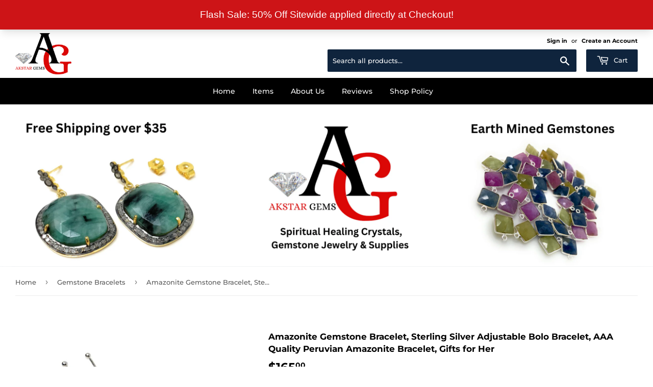

--- FILE ---
content_type: text/html; charset=UTF-8
request_url: https://demandforapps.com/recorder/functions.php
body_size: 127
content:
{"enableapp":"enable","checkstore":"available","delay_nxt_pop":"15000","notification_enable":"enable","w_status_activation":"","sales_position":"default_pos"}